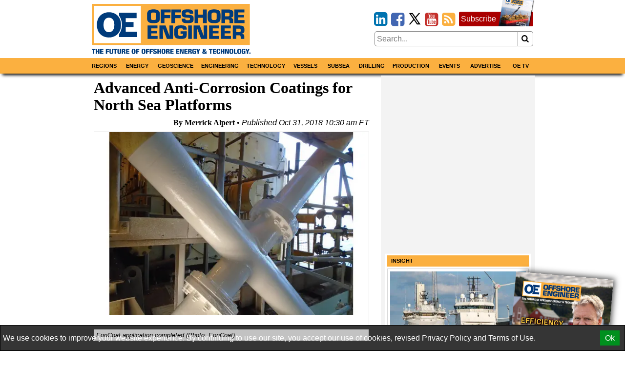

--- FILE ---
content_type: text/html; charset=utf-8
request_url: https://www.google.com/recaptcha/api2/aframe
body_size: 265
content:
<!DOCTYPE HTML><html><head><meta http-equiv="content-type" content="text/html; charset=UTF-8"></head><body><script nonce="wYr0R8BTou80PbtqFc4Ohw">/** Anti-fraud and anti-abuse applications only. See google.com/recaptcha */ try{var clients={'sodar':'https://pagead2.googlesyndication.com/pagead/sodar?'};window.addEventListener("message",function(a){try{if(a.source===window.parent){var b=JSON.parse(a.data);var c=clients[b['id']];if(c){var d=document.createElement('img');d.src=c+b['params']+'&rc='+(localStorage.getItem("rc::a")?sessionStorage.getItem("rc::b"):"");window.document.body.appendChild(d);sessionStorage.setItem("rc::e",parseInt(sessionStorage.getItem("rc::e")||0)+1);localStorage.setItem("rc::h",'1768246724281');}}}catch(b){}});window.parent.postMessage("_grecaptcha_ready", "*");}catch(b){}</script></body></html>